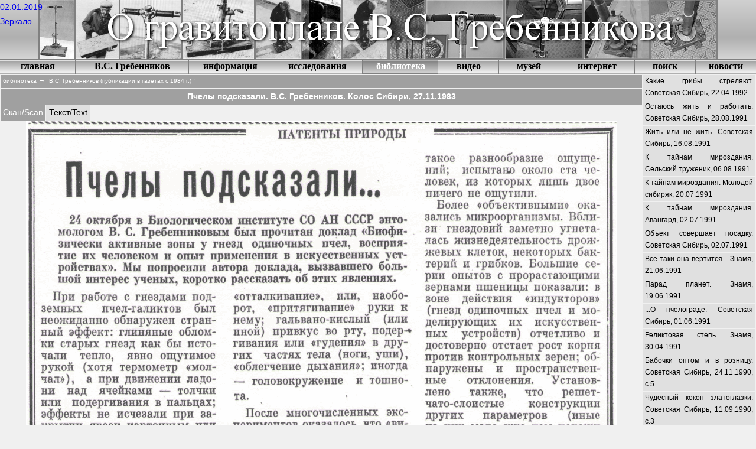

--- FILE ---
content_type: text/html
request_url: http://ogvsg.ru/library/newspaper_vsg_s84/pchely_podskazali_ks_27_11_1983.html
body_size: 6674
content:
<!DOCTYPE html> <!-- HTML5 -->
<html lang="ru-RU" dir="ltr">
<head>
    <meta http-equiv="Content-Type" content="text/html; charset=utf-8"/>
    <meta name="description" content="Пчелы подсказали. В.С.&nbsp;Гребенников. Колос Сибири, 27.11.1983" />
    <meta name="keywords" content="Пчелы подсказали. В.С.&nbsp;Гребенников. Колос Сибири, 27.11.1983" />
    <meta name="author" content="oaum-ozon">
    <meta name="copyright" content="oaum-ozon">
    <meta name="reply-to" content="oaum-ozon@yandex.ru">
    <meta name="robots" content="index, follow, archive">
    <title>Пчелы подсказали. В.С.&nbsp;Гребенников. Колос Сибири, 27.11.1983 - ogvsg</title>
    <link type="text/css" rel="stylesheet" media="screen, print" href="./../../f/css/style.css"/>
    <!--[if lte IE 9]>
    <link rel="stylesheet" type="text/css" href="./../../f/css/style_ie6-9.css"/>
    <![endif]-->
    <link type="text/css" rel="stylesheet" media="screen, print" href="./../../f/js_updown_button/style_updown_button.css" />
    <link type="text/css" rel="stylesheet" media="screen, print" href="./../../f/js_progress_bar/style_progress_bar.css" />
    <script type="text/javascript" src="./../../f/js_jquery/jquery-1.9.1.min.js"></script>
    <script type="text/javascript" src="./../../f/js_progress_bar/progress_bar.js"></script>
    <script type="text/javascript" src="./../../f/js_updown_button/updown_button.js"></script>
    <link type="image/png" rel="icon" href="./../../f/img/favicon.png" />
</head>
<body onload="preload()">
<div class="header clear">
    <div class="wrapper">
        <div style="display:inline-block; position:absolute; z-index:1; float:right;">
<a href="./../../news.html">02.01.2019</a>
</br>
<a href="http://ogvsg.narod.ru/">Зеркало.</a>
</div>
<a class="logo_ogvsg" href="http://ogvsg.ru"></a>
    </div>
    <div class="main_menu">
        <ul>
        <li><a href="http://ogvsg.ru/index.html">главная</a></li
        ><li><a href="http://ogvsg.ru/vsg.html">В.С. Гребенников</a></li
        ><li><a href="http://ogvsg.ru/information.html">информация</a></li
        ><li><a href="http://ogvsg.ru/research.html">исследования</a></li
        ><li><a class="active_href" href="http://ogvsg.ru/library.html">библиотека</a></li
        ><li><a href="http://ogvsg.ru/videos.html">видео</a></li
        ><li><a href="http://ogvsg.ru/museum.html">музей</a></li
        ><li><a href="http://ogvsg.ru/internet.html">интернет</a></li
        ><li><a href="http://ogvsg.ru/search.html">поиск</a></li
        ><li><a href="http://ogvsg.ru/news.html">новости</a></li
        ></ul>
    </div>
</div>
<div class="layout clear">
    <div class="content">
        <div class="wrapper">
            <div class="breadcrumb_menu">
            <a href="../../library.html">библиотека</a>&rarr;
            <a href="../newspaper_vsg_s84.html">В.С. Гребенников (публикации в газетах c 1984 г.)</a>:
</div>
            <h1 class="headline">Пчелы подсказали. В.С.&nbsp;Гребенников. Колос Сибири, 27.11.1983</h1>
            <div id="progress_bar"></div>
            <div class="bookmark">
    <input id="bookmark_1" type="radio" name="bookmark" checked />
    <label for="bookmark_1">
        <span>Скан/Scan</span>
    </label>
    <input id="bookmark_2" type="radio" name="bookmark" />
    <label for="bookmark_2">
        <span>Текст/Text</span>
    </label>
    <div class="align-center">
            <img src="f/p/pchely_podskazali_ks_27_11_1983.gif" alt="Скан/Scan" />
        </div>
    <div class="text_publication">
        <p class="headline-h4">ПАТЕНТЫ ПРИРОДЫ</p>
<br />
<h2>Пчелы подсказали...</h2>
<br />
<p class="bold">24 октября в Биологическом институте СО АН СССР энтомологом В. С. Гребенниковым был прочитан доклад <q>Биофизически активные зоны у гнезд одиночных пчел, восприятие их человеком и опыт применения в искусственных устройствах</q>. Мы попросили автора доклада, вызвавшего большой интерес ученых, коротко рассказать об этих явлениях.</p>
<br />
<p>При работе с гнездами подземных пчел-галиктов был неожиданно обнаружен странный эффект: глиняные обломки старых гнезд как бы источали тепло, явно ощутимое рукой (хотя термометр <q>молчал</q>), а при движении ладони над ячейками &mdash; толчки или подергивания в пальцах; эффекты не исчезали при закрытии ячеек картонным или металлическим щитком. Похожие ощущения улавливались людьми, совершенно не знавшими об опытах, и над гнездовьями пчел-листорезов: пучками бумажных трубок, сплошь заполненных многослойными ячейками, которые пчелы делают из кусочков листьев.</p>
<p><q>Спектр</q> ощущений оказался обширным: термические иллюзии (<q>тепло</q>, <q>холод</q>), подергивания, покалывания, щелчки, судороги, <q>более плотная среда</q> над гнездовьем, <q>отталкивание</q>, или, наоборот, <q>притягивание</q> руки к нему; гальвано-кислый (или иной) привкус во рту, подергивания или <q>гудения</q> в других частях тела (ноги, уши), <q>облегчение дыхания</q>; иногда &mdash; головокружение и тошнота.</p>
<p>После многочисленных экспериментов оказалось, что <q>виною</q> всему не насекомые и не материал ячеек, а формы, размер и расположение полостей, образованных любым материалом. Земляным пчелам этот эффект совершенно необходим при строительстве подземных гнезд (чтобы не <q>врубиться</q> в гнездо соседки), а листорезам &mdash; для поисков готовых трубчатых полостей нужных параметров. У человека же нет специальных рецепторов для восприятия этого эффекта (не потребовалось в ходе эволюции),- отсюда такое разнообразие ощущений; испытано около ста человек, из которых лишь двое ничего не ощутили.</p>
<p>Более <q>объективными</q> оказались микроорганизмы. Вблизи гнездовий заметно угнеталась жизнедеятельность дрожжевых клеток, некоторых бактерий и грибков. Большие серии опытов с прорастающими зернами пшеницы показали: в зоне действия <q>индукторов</q> (гнезд одиночных пчел и моделирующих их искусственных устройств) отчетливо и достоверно отстает рост корня против контрольных зерен; обнаружены и пространственные отклонения. <p>Установлено также, что решетчато-слоистые конструкции других параметров (иные из них мало уже чем похожи на свои прообразы &mdash; гнездовья пчел) способны действовать не только на <q>мистическую</q> руку, а на организм в целом, тем более, что эффект беспрепятственно проникает сквозь любые преграды. В зоне действия этих устройств многие отмечают улучшение настроения, <q>жар</q>, резкое сокращение отекших почему-либо слизистых оболочек, <q>мурашки</q> в конечностях, тики мышц, фосфены (<q>вспышки</q>) в глазах, ощущение <q>падения</q>, <q>потерю веса</q> конечности или тела в целом; при <q>передозировке</q> же &mdash; более неприятные ощущения. Некоторые же ощущения оказались в ряде случаев с последействием разной продолжительности &mdash; от нескольких минут до нескольких дней.</p>
<p>Явлением глубоко заинтересовались физиологи, радиофизики, врачи. Сейчас ведутся изыскания приборов, могущих зафиксировать и измерить эффект, что весьма трудно, так как природа его неясна даже приблизительно. Но и в <q>необъясненном</q> виде он уже сейчас может представить интерес для ряда отраслей науки. А в сельском хозяйстве, <q>на лоне</q> которого он был обнаружен, эффект уже сегодня приносит пользу: пчелы-листорезы в гнездовьях, обладающих наиболее мощной <q>биофизической зоной</q>, развивались намного быстрее; куколки их крупны, здоровы, свободны от болезней и почти не заражены паразитами; численность их почти в 6 раз превышает исходное количество родителей.</p>
<p>Именно с помощью этой находки мы надеемся получить в ближайшие годы не одну, как это делается повсеместно, а две генерации (поколения) люцерновых пчел-листорезов в сезон.</p>
<p class="align-right bold">В. ГРЕБЕННИКОВ.</p>    </div>
    <input id="bookmark_1" type="radio" name="bookmark" />
    <label for="bookmark_1" class="bottom_menu">
        <span>Скан/Scan</span>
    </label>
    <input id="bookmark_2" type="radio" name="bookmark" />
    <label for="bookmark_2" class="bottom_menu">
        <span>Текст/Text</span>
    </label>
</div>
<div class="next_previous_menu clear">
</div>
                    </div>
    </div>
    <div class="sidebar_right">
        <div class="wrapper">
            <div class="sidebar_menu">
            <ul>
        <li><a href="kakie_griby_strelyayut_ss_22_04_1992.html">Какие грибы стреляют. Советская Сибирь, 22.04.1992</a></li>
            <li><a href="ostayus_zhit_i_rabotat_ss_28_08_1991.html">Остаюсь жить и работать. Советская Сибирь, 28.08.1991</a></li>
            <li><a href="zhit_ili_ne_zhit_ss_16_08_1991.html">Жить или не жить. Советская Сибирь, 16.08.1991</a></li>
            <li><a href="k_tajnam_mirozdaniya_st_06_08_1991.html">К тайнам мироздания. Сельский труженик, 06.08.1991</a></li>
            <li><a href="k_tajnam_mirozdaniya_ms_20_07_1991.html">К тайнам мироздания. Молодой сибиряк, 20.07.1991</a></li>
            <li><a href="k_tajnam_mirozdaniya_av_02_07_1991.html">К тайнам мироздания. Авангард, 02.07.1991</a></li>
            <li><a href="obekt_sovershaet_posadku_ss_02_07_1991.html">Объект совершает посадку. Советская Сибирь, 02.07.1991</a></li>
            <li><a href="vse_taki_ona_vertitsya_zn_21_06_1991.html">Все таки она вертится... Знамя, 21.06.1991</a></li>
            <li><a href="parad_planet_zn_19_06_1991.html">Парад планет. Знамя, 19.06.1991</a></li>
            <li><a href="o_pchelograde_ss_01_06_1991.html">...О пчелограде. Советская Сибирь, 01.06.1991</a></li>
            <li><a href="reliktovaya_step_zn_30_04_1991.html">Реликтовая степь. Знамя, 30.04.1991</a></li>
            <li><a href="babochki_optom_ivr_ss_24_11_1990.html">Бабочки оптом и в розницу. Советская Сибирь, 24.11.1990, с.5</a></li>
            <li><a href="chudesnyj_kokon_z_ss_11_09_1990.html">Чудесный кокон златоглазки. Советская Сибирь, 11.09.1990, с.3</a></li>
            <li><a href="ptitsy_moei_y_zn_28_08_1990.html">Птицы моей юности. Знамя, 28.08.1990 </a></li>
            <li><a href="odna_iz_tajn_l_zn_28_08_1990.html">Одна из тайн Лесочка. Знамя, 28.08.1990</a></li>
            <li><a href="naglyadnyj_biometod_zn_04_08_1990.html">Наглядный биометод. Знамя, 04.08.1990</a></li>
            <li><a href="groznye_strazhi_zn_04_08_1990.html">Грозные стражи. Знамя, 04.08.1990</a></li>
            <li><a href="vopreki_zakonam_ss_31_07_1990.html">Вопреки законам. Советская Сибирь, 31.07.1990</a></li>
            <li><a href="glava_iz_knigi_zn_31_07_1990.html">Глава из книги. Знамя, 31.07.1990</a></li>
            <li><a href="esche_odin_pp_zn_12_05_1990.html">Еще один подарок природы. Знамя, 12.05.1990</a></li>
            <li><a href="antidiya_florentijskaya_zn_03_01_1990.html">Антидия флорентийская. Знамя, 03.01.1990</a></li>
            <li><a href="novye_ekologicheskie_z_zn_20_03_1990.html">Новые экологические заказники. Знамя, 20.03.1990</a></li>
            <li><a href="na_oblomkakh_krylev_zn_27_01_1990.html">На обломках крыльев. Знамя, 27.01.1990</a></li>
            <li><a href="fakty_i_dogadki_ovm_sg_08_01_1990.html">Факты и догадки о волнах материи. Сибирская газета, 08.01.1990</a></li>
            <li><a href="zharkim_letom_89_go_zn_06_10_1989.html">Жарким летом 89-го. Знамя, 06.10.1989</a></li>
            <li><a href="raskryta_esche_oimz_zn_24_11_1987.html">Раскрыта еще одна из миллиона загадок. Знамя, 24.11.1987</a></li>
            <li><a href="zachem_vy_stavite_o_vn_23_10_1985.html">Зачем вы ставите опыты. Вечерний Новосибирск, 23.10.1985</a></li>
            <li><a href="zhizn_travyanykh_d_vn_05_07_1985.html">Жизнь травяных джунглей. Вечерний Новосибирск, 05.07.1985</a></li>
            <li><a href="a_mir_esche_bu_ms_04_06_1985.html">А мир еще более удивителен. Молодость Сибири, 04.06.1985</a></li>
            <li><a href="podskazano_nasekomymi_sz_19_07_1984.html">Подсказано насекомыми. Сельская жизнь, 19.07.1984</a></li>
            <li><a href="podskazyvayut_nasekomye_ss_24_04_1984.html">Подсказывают насекомые. Советская Сибирь, 24.04.1984 </a></li>
            <li><a href="esche_odna_zagadka_op_01_04_1984.html">Еще одна загадка. Омская правда, 01.04.1984</a></li>
            <li><a href="zaschita_pchelograda_si_23_02_1984.html">Защита Пчелограда. Социалистическая индустрия, 23.02.1984</a></li>
                    <li><span class="not_href">Пчелы подсказали. Колос Сибири, 27.11.1983</span></li>
        </ul>
            </div>
        </div>
    </div>
</div>
<div class="footer clear">
    <div class="wrapper">
        <div class="partnerships">
        <br/>
        </div>
        <div class="statistics">
        <br/>
        </div>
        <div class="copyright">
            <address>
            <p>&copy; oaum-ozon (﻿Project 2016-2019)</p>
            <a href="mailto:oaum-ozon@yandex.ru?subject=Вопросы по проблеме гравитоплана В.С. Гребенникова" title="Пишите нам на почту">oaum-ozon@yandex.ru</a>
            </address>
        </div>
    </div></div>
<div id="updown_button"></div>
</body>
</html>

--- FILE ---
content_type: text/css
request_url: http://ogvsg.ru/f/css/style.css
body_size: 69148
content:
/* CONTENT ~~~~~~~~~~~~~~~~~~~~~~~~~~~~~~~~~~~~~~~~~~~~~~~~~~~~~~~~~~~~~~~~~~~~~~~~~~~~~~~~~~~~~~~~~~~~~~~~~~~~
                                                
    - reset
    - clear
    - html, body
    - header
    - layout
    - content
    - table
    - sidebar_right
    - main_menu
    - sidebar_menu
    - breadcrumb_menu
    - h1.headline
    - page
    - page_menu
    - bookmark
    - gallery_bookmark
    - text_publication
    - next_previous_menu
    - footer
    - common style
    - list
    - special style

~~~~~~~~~~~~~~~~~~~~~~~~~~~~~~~~~~~~~~~~~~~~~~~~~~~~~~~~~~~~~~~~~~~~~~~~~~~~~~~~~~~~~~~~~~~~~~~~~~~~*/

/*~~~~~~~~~~~~~~~~~~~~~~~~~~~~~~~~~~~~~~~~~~~~~~~~~~~~~~~~~~~~~~~~~~~~~~~~~~~~~~~~~~~~~~~~~~~~~~~~~~~~
    reset - сброс всех стилей к общему
~~~~~~~~~~~~~~~~~~~~~~~~~~~~~~~~~~~~~~~~~~~~~~~~~~~~~~~~~~~~~~~~~~~~~~~~~~~~~~~~~~~~~~~~~~~~~~~~~~~~*/
html,body,div,span,object,iframe,h1,h2,h3,h4,h5,h6,p,blockquote,pre,abbr,address,cite,code,del,dfn,em,img,ins,kbd,q,samp,small,strong,sub,sup,var,b,i,dl,dt,dd,ol,ul,li,fieldset,form,label,legend,table,caption,tbody,tfoot,thead,tr,th,td,article,aside,canvas,details,figcaption,figure,footer,header,hgroup,menu,nav,section,summary,time,mark,audio,video{margin:0;padding:0;border:0;outline:0;font-size:100%;vertical-align:baseline;background:transparent}
body{line-height:1;}
article,aside,details,figcaption,figure,footer,header,hgroup,menu,nav,section{display:block}
nav ul{list-style:none}
blockquote,q{quotes:none}
blockquote:before,blockquote:after,q:before,q:after{content:none}
a{margin:0;padding:0;font-size:100%;vertical-align:baseline;background:transparent}
ins{background-color:#fff;color:#000;text-decoration:none}
mark{background-color:#fff;color:#000;font-style:italic;font-weight:bold}
del{text-decoration:line-through}
abbr[title],dfn[title]{border-bottom:1px dotted;cursor:help}
table{border-collapse:collapse;border-spacing:0}
hr{display:block;height:1px;border:0;border-top:1px solid #ccc;margin:1em 0;padding:0}
input,select{vertical-align:middle}

/*~~~~~~~~~~~~~~~~~~~~~~~~~~~~~~~~~~~~~~~~~~~~~~~~~~~~~~~~~~~~~~~~~~~~~~~~~~~~~~~~~~~~~~~~~~~~~~~~~~~~
    clear - отмена обтекания установленного свойством float
~~~~~~~~~~~~~~~~~~~~~~~~~~~~~~~~~~~~~~~~~~~~~~~~~~~~~~~~~~~~~~~~~~~~~~~~~~~~~~~~~~~~~~~~~~~~~~~~~~~~*/
.clear:before, .clear:after{ content: " "; display: block; height: 0; visibility: hidden; }
.clear:after{ clear: both !important; }

/*~~~~~~~~~~~~~~~~~~~~~~~~~~~~~~~~~~~~~~~~~~~~~~~~~~~~~~~~~~~~~~~~~~~~~~~~~~~~~~~~~~~~~~~~~~~~~~~~~~~~
    html, body
~~~~~~~~~~~~~~~~~~~~~~~~~~~~~~~~~~~~~~~~~~~~~~~~~~~~~~~~~~~~~~~~~~~~~~~~~~~~~~~~~~~~~~~~~~~~~~~~~~~~*/
html, body{ height: 100%; }
body{
    margin: 0 auto;
    padding: 0;
    width: 100%;
    min-width: 1000px;
    max-width: 1400px;
    background: #f0f0f0 none repeat scroll 0 0;
    text-align: left;
    line-height: 1.75em;    /* preterition:1; user_line-height:2*14px=28px; 28px/16px=1.75em; */
    color: #000;
    font-family: Verdana, Tahoma, Helvetica, Times New Roman, sans-serif;
    font-size: 0.87em;      /* preterition:16px; user_font-size:14px; 14px/16px=0.875em; */
}

/*~~~~~~~~~~~~~~~~~~~~~~~~~~~~~~~~~~~~~~~~~~~~~~~~~~~~~~~~~~~~~~~~~~~~~~~~~~~~~~~~~~~~~~~~~~~~~~~~~~~~
    header
~~~~~~~~~~~~~~~~~~~~~~~~~~~~~~~~~~~~~~~~~~~~~~~~~~~~~~~~~~~~~~~~~~~~~~~~~~~~~~~~~~~~~~~~~~~~~~~~~~~~*/
.header{
    position: relative;
    clear: both;
    overflow: hidden;
    padding: 0 0 1.15em 0; /* Inside pocket for main_menu. */
    width: 100%;
    height: auto !important;
    background-color: #f0f0f0;
}
.header{
    background: #d0d0d0; /* Old browsers */
    /* IE9 SVG, needs conditional override of 'filter' to 'none' */
    background: url([data-uri]);
    background: -moz-linear-gradient(top, #d0d0d0 0%, #b0b0b0 50%, #b0b0b0 51%, #f0f0f0 100%); /* FF3.6+ */
    background: -webkit-gradient(linear, left top, left bottom, color-stop(0%,#d0d0d0), color-stop(50%,#b0b0b0), color-stop(51%,#b0b0b0), color-stop(100%,#f0f0f0)); /* Chrome,Safari4+ */
    background: -webkit-linear-gradient(top, #d0d0d0 0%,#b0b0b0 50%,#b0b0b0 51%,#f0f0f0 100%); /* Chrome10+,Safari5.1+ */
    background: -o-linear-gradient(top, #d0d0d0 0%,#b0b0b0 50%,#b0b0b0 51%,#f0f0f0 100%); /* Opera 11.10+ */
    background: -ms-linear-gradient(top, #d0d0d0 0%,#b0b0b0 50%,#b0b0b0 51%,#f0f0f0 100%); /* IE10+ */
    background: linear-gradient(to bottom, #d0d0d0 0%,#b0b0b0 50%,#b0b0b0 51%,#f0f0f0 100%); /* W3C */
    filter: progid:DXImageTransform.Microsoft.gradient( startColorstr='#d0d0d0', endColorstr='#f0f0f0',GradientType=0 ); /* IE6-8 */
}
.header > .wrapper{
    position: relative;
    overflow: hidden;
    border-bottom: 1px solid #808080;
    background-image: url(../img/top.png);
    background-repeat: no-repeat;
    background-position: 50% 50%;
    background-size: contain;
    -webkit-background-size: contain; /*Safari4.1 end below, Chrome3.0 end below*/
    -o-background-size: contain; /*Opera10.53 end below*/
    text-align: justify;
    color: #fff;
}
.header > .wrapper > a.logo_ogvsg{
    position: relative;
    display: block;
    margin: 0 auto;
    max-width: 100%;
    height: 100px;
    background: url('../img/logo_ogvsg.png');
    background-repeat: no-repeat;
    background-position: 50% 50%;
    background-size: contain;
    -webkit-background-size: contain; /*Safari4.1 end below, Chrome3.0 end below*/
    -o-background-size: contain; /*Opera10.53 end below*/
}

/*~~~~~~~~~~~~~~~~~~~~~~~~~~~~~~~~~~~~~~~~~~~~~~~~~~~~~~~~~~~~~~~~~~~~~~~~~~~~~~~~~~~~~~~~~~~~~~~~~~~~
    layout
~~~~~~~~~~~~~~~~~~~~~~~~~~~~~~~~~~~~~~~~~~~~~~~~~~~~~~~~~~~~~~~~~~~~~~~~~~~~~~~~~~~~~~~~~~~~~~~~~~~~*/
.layout{
    position: relative;
    clear: both;
    overflow: hidden;
    padding: 0 15% 0 0;
    width: 85%;
    height: auto !important;
    min-height: 100%;
    background-color: #f0f0f0;
}

/*~~~~~~~~~~~~~~~~~~~~~~~~~~~~~~~~~~~~~~~~~~~~~~~~~~~~~~~~~~~~~~~~~~~~~~~~~~~~~~~~~~~~~~~~~~~~~~~~~~~~
    content
~~~~~~~~~~~~~~~~~~~~~~~~~~~~~~~~~~~~~~~~~~~~~~~~~~~~~~~~~~~~~~~~~~~~~~~~~~~~~~~~~~~~~~~~~~~~~~~~~~~~*/
.content{
    position: relative;
    float: left;
    overflow: hidden;
    width: 100%;
    height: auto !important;
    min-height: 100%;
    background-color: #f0f0f0;
}
.content > .wrapper{
    position: relative;
    overflow: hidden;
    margin: 0 1px 2em 1px;
    text-align: left;
}
.content > .wrapper img{ max-width: 100%; }

/*~~~~~~~~~~~~~~~~~~~~~~~~~~~~~~~~~~~~~~~~~~~~~~~~~~~~~~~~~~~~~~~~~~~~~~~~~~~~~~~~~~~~~~~~~~~~~~~~~~~~
    table - общие стили таблиц
~~~~~~~~~~~~~~~~~~~~~~~~~~~~~~~~~~~~~~~~~~~~~~~~~~~~~~~~~~~~~~~~~~~~~~~~~~~~~~~~~~~~~~~~~~~~~~~~~~~~*/
table{
    width: 100%;
    line-height: 1.75em;
}
div.table{
    position: relative;
    overflow: hidden;
}

/*~~~~~~~~~~~~~~~~~~~~~~~~~~~~~~~~~~~~~~~~~~~~~~~~~~~~~~~~~~~~~~~~~~~~~~~~~~~~~~~~~~~~~~~~~~~~~~~~~~~~
    sidebar_right
~~~~~~~~~~~~~~~~~~~~~~~~~~~~~~~~~~~~~~~~~~~~~~~~~~~~~~~~~~~~~~~~~~~~~~~~~~~~~~~~~~~~~~~~~~~~~~~~~~~~*/
.sidebar_right{
    position: relative;
    float: right;
    overflow: hidden;
    margin: 0 -17.65% 0 0;
    width: 17.65%;
    height: auto !important;
    min-height: 100%;
    background-color: #f0f0f0;
}
    /*Opera 11 only*/ @media not screen and (1){ .sidebar_right{width: 17%; padding: 0 0.65% 0 0;} }
.sidebar_right > .wrapper{
    position: relative;
    overflow: hidden;
    margin: 0 1px 2em 0;
}
    /*Opera 11 only*/ @media not screen and (1){ .sidebar_right > .wrapper{ margin: 0 -3.82% 0 0; } } /*(0.65%*100%/17%)=3.82%*/

/*~~~~~~~~~~~~~~~~~~~~~~~~~~~~~~~~~~~~~~~~~~~~~~~~~~~~~~~~~~~~~~~~~~~~~~~~~~~~~~~~~~~~~~~~~~~~~~~~~~~~
    main_menu
~~~~~~~~~~~~~~~~~~~~~~~~~~~~~~~~~~~~~~~~~~~~~~~~~~~~~~~~~~~~~~~~~~~~~~~~~~~~~~~~~~~~~~~~~~~~~~~~~~~~*/
.main_menu{
    position: relative;
    margin:0 0 -1.15em 0; /* Inside pocket for main_menu. */
    padding: 0;
    width: 100%;
    background: #808080;
}
.main_menu ul{
    width: 100%;
    text-align: center;
    vertical-align:top; /* !!! */
    line-height: 1.15em; /* Height main_menu. */
    font-family: Times New Roman, Verdana, Helvetica, Tahoma, sans-serif;
    font-size: 1.15em;
}
.main_menu ul{ list-style: none; /* List marker. */ }
.main_menu ul > li{
    display: inline-block; /* !!! */
    overflow: hidden;
    margin-left: -1px; /* Ident between menu point. */
    border-left: 1px solid #808080; /* Ident between menu point. */
    width: 10%;
    text-align: center;
    vertical-align: top;
    color: #fff;
    font-weight: bold;
    word-wrap: break-word;
    word-break: break-all;
}
.main_menu ul > li{
    background: #808080; /* Old browsers */
    /* IE9 SVG, needs conditional override of 'filter' to 'none' */
    background: url([data-uri]);
    background: -moz-linear-gradient(top, #808080 0%, #d0d0d0 100%); /* FF3.6+ */
    background: -webkit-gradient(linear, left top, left bottom, color-stop(0%,#808080), color-stop(100%,#d0d0d0)); /* Chrome,Safari4+ */
    background: -webkit-linear-gradient(top, #808080 0%,#d0d0d0 100%); /* Chrome10+,Safari5.1+ */
    background: -o-linear-gradient(top, #808080 0%,#d0d0d0 100%); /* Opera 11.10+ */
    background: -ms-linear-gradient(top, #808080 0%,#d0d0d0 100%); /* IE10+ */
    background: linear-gradient(to bottom, #808080 0%,#d0d0d0 100%); /* W3C */
    filter: progid:DXImageTransform.Microsoft.gradient( startColorstr='#808080', endColorstr='#d0d0d0',GradientType=0 ); /* IE6-8 */
}
.main_menu ul > li:last-child{
    border-right: 1px solid #808080; /* Ident between menu point. */
    margin-right: -1px; /* Ident between menu point. */
}
.main_menu ul > li:nth-child(1){ width: 10%; }
.main_menu ul > li:nth-child(2){ width: 15%; }
.main_menu ul > li:nth-child(3){ width: 11%; }
.main_menu ul > li:nth-child(4){ width: 12%; }
.main_menu ul > li:nth-child(5){ width: 10%; }
.main_menu ul > li:nth-child(6){ width: 8%; }
.main_menu ul > li:nth-child(7){ width: 8%; }
.main_menu ul > li:nth-child(8){ width: 10%; }
.main_menu ul > li:nth-child(9){ width: 8%; }
.main_menu ul > li:nth-child(10){ width: 8%; }

.main_menu ul > li > a{
    display: block;
    /*margin: 0 1px 0 0;*/ /* Alternative ident between menu point. */
    font-weight: bold;
    vertical-align: top; /*!!!*/
    color: #000;
    text-decoration: none;
    cursor: pointer;
}
.main_menu ul > li > a{
    border-top: 2px solid #e0e0e0;
    border-bottom: 3px solid #b0b0b0;
    padding-bottom: 2px; /* Эффект опускания строки при нажатии на пункт меню */
    padding-top: 0; /* Эффект опускания строки при нажатии на пункт меню */
}
.main_menu ul > li > a:hover{
    border-top: 2px solid #b0b0b0;
    border-bottom: 3px solid #808080;
    color: #fff;
}
.main_menu ul > li > a:active{
    border-top: 2px solid #b0b0b0;
    border-bottom: 3px solid #808080;
    padding-bottom: 0; /* Эффект опускания строки при нажатии на пункт меню */
    padding-top: 2px; /* Эффект опускания строки при нажатии на пункт меню */
    color: #fff;
}
.main_menu ul > li > a{
    background: #a0a0a0; /* Old browsers */
    /* IE9 SVG, needs conditional override of 'filter' to 'none' */
    background: url([data-uri]);
    background: -moz-linear-gradient(top, #a0a0a0 0%, #f0f0f0 100%); /* FF3.6+ */
    background: -webkit-gradient(linear, left top, left bottom, color-stop(0%,#a0a0a0), color-stop(100%,#f0f0f0)); /* Chrome,Safari4+ */
    background: -webkit-linear-gradient(top, #a0a0a0 0%,#f0f0f0 100%); /* Chrome10+,Safari5.1+ */
    background: -o-linear-gradient(top, #a0a0a0 0%,#f0f0f0 100%); /* Opera 11.10+ */
    background: -ms-linear-gradient(top, #a0a0a0 0%,#f0f0f0 100%); /* IE10+ */
    background: linear-gradient(to bottom, #a0a0a0 0%,#f0f0f0 100%); /* W3C */
    filter: progid:DXImageTransform.Microsoft.gradient( startColorstr='#a0a0a0', endColorstr='#f0f0f0',GradientType=0 ); /* IE6-8 */
}
.main_menu ul > li > a:hover,
.main_menu ul > li > a:active{
    text-decoration: underline;
}
.main_menu ul > li > a:hover,
.main_menu ul > li > a:active,
.main_menu ul > li > a.active_href{
    background: #808080; /* Old browsers */
    /* IE9 SVG, needs conditional override of 'filter' to 'none' */
    background: url([data-uri]);
    background: -moz-linear-gradient(top, #808080 0%, #d0d0d0 100%); /* FF3.6+ */
    background: -webkit-gradient(linear, left top, left bottom, color-stop(0%,#808080), color-stop(100%,#d0d0d0)); /* Chrome,Safari4+ */
    background: -webkit-linear-gradient(top, #808080 0%,#d0d0d0 100%); /* Chrome10+,Safari5.1+ */
    background: -o-linear-gradient(top, #808080 0%,#d0d0d0 100%); /* Opera 11.10+ */
    background: -ms-linear-gradient(top, #808080 0%,#d0d0d0 100%); /* IE10+ */
    background: linear-gradient(to bottom, #808080 0%,#d0d0d0 100%); /* W3C */
    filter: progid:DXImageTransform.Microsoft.gradient( startColorstr='#808080', endColorstr='#d0d0d0',GradientType=0 ); /* IE6-8 */
}
.main_menu ul > li > a.active_href{
    border-top: 2px solid #b0b0b0;
    border-bottom: 3px solid #808080;
    color: #fff;
}
.main_menu ul > li > a.active_href:hover{
    border-top: 2px solid #e0e0e0;
    border-bottom: 3px solid #b0b0b0;
    padding-bottom: 2px; /* Эффект опускания строки при нажатии на пункт меню */
    padding-top: 0; /* Эффект опускания строки при нажатии на пункт меню */
    color: #000;
}
.main_menu ul > li > a.active_href:hover{
    background: #a0a0a0; /* Old browsers */
    /* IE9 SVG, needs conditional override of 'filter' to 'none' */
    background: url([data-uri]);
    background: -moz-linear-gradient(top, #a0a0a0 0%, #f0f0f0 100%); /* FF3.6+ */
    background: -webkit-gradient(linear, left top, left bottom, color-stop(0%,#a0a0a0), color-stop(100%,#f0f0f0)); /* Chrome,Safari4+ */
    background: -webkit-linear-gradient(top, #a0a0a0 0%,#f0f0f0 100%); /* Chrome10+,Safari5.1+ */
    background: -o-linear-gradient(top, #a0a0a0 0%,#f0f0f0 100%); /* Opera 11.10+ */
    background: -ms-linear-gradient(top, #a0a0a0 0%,#f0f0f0 100%); /* IE10+ */
    background: linear-gradient(to bottom, #a0a0a0 0%,#f0f0f0 100%); /* W3C */
    filter: progid:DXImageTransform.Microsoft.gradient( startColorstr='#a0a0a0', endColorstr='#f0f0f0',GradientType=0 ); /* IE6-8 */
}
.main_menu ul > li > a.active_href:active{
    border-top: 2px solid #e0e0e0;
    border-bottom: 3px solid #b0b0b0;
    padding-bottom: 0; /* Для эффекта опускания строки при нажатии на пункт меню. */
    padding-top: 2px; /* Для эффекта опускания строки при нажатии на пункт меню. */
}
.main_menu ul > li > span.not_href{
    display: block;
    border-top: 2px solid #c0c0c0;
    border-bottom: 3px solid #909090;
    padding-bottom:2px;
}
.main_menu ul > li > span.not_href{
    background: #808080; /* Old browsers */
    /* IE9 SVG, needs conditional override of 'filter' to 'none' */
    background: url([data-uri]);
    background: -moz-linear-gradient(top, #808080 0%, #d0d0d0 100%); /* FF3.6+ */
    background: -webkit-gradient(linear, left top, left bottom, color-stop(0%,#808080), color-stop(100%,#d0d0d0)); /* Chrome,Safari4+ */
    background: -webkit-linear-gradient(top, #808080 0%,#d0d0d0 100%); /* Chrome10+,Safari5.1+ */
    background: -o-linear-gradient(top, #808080 0%,#d0d0d0 100%); /* Opera 11.10+ */
    background: -ms-linear-gradient(top, #808080 0%,#d0d0d0 100%); /* IE10+ */
    background: linear-gradient(to bottom, #808080 0%,#d0d0d0 100%); /* W3C */
    filter: progid:DXImageTransform.Microsoft.gradient( startColorstr='#808080', endColorstr='#d0d0d0',GradientType=0 ); /* IE6-8 */
}

/*~~~~~~~~~~~~~~~~~~~~~~~~~~~~~~~~~~~~~~~~~~~~~~~~~~~~~~~~~~~~~~~~~~~~~~~~~~~~~~~~~~~~~~~~~~~~~~~~~~~~
    sidebar_menu
~~~~~~~~~~~~~~~~~~~~~~~~~~~~~~~~~~~~~~~~~~~~~~~~~~~~~~~~~~~~~~~~~~~~~~~~~~~~~~~~~~~~~~~~~~~~~~~~~~~~*/
.sidebar_menu{
    position: relative;
    width: 100%;
}
.sidebar_menu ul{
    width: 100%;
    text-align: justify;
}
.sidebar_menu ul{ list-style: none; /* List marker. */ }
.sidebar_menu ul > li{
    display: block; /* !!! */
    overflow: hidden;
    margin-top: 1px;  /* Alternative ident between menu point. */
    width: 100%;
    line-height: 1.75em; /* Height menu point. */
    font-size: 0.85em;
}
.sidebar_menu ul > li{
    /* Переносы слов. */
    -moz-hyphens: auto;
    -webkit-hyphens: auto;
    -ms-hyphens: auto;
    hyphens: auto;
}
.sidebar_menu ul > li > a{
    display: block;
    overflow: hidden;
    padding-top: 0; /* Эффект опускания строки при нажатии на пункт меню */
    padding-right: 0.3em;
    padding-bottom: 2px; /* Эффект опускания строки при нажатии на пункт меню */
    padding-left: 0.3em;
    background: #e0e0e0;
    text-decoration: none;
    color: #000;
    cursor: pointer;
}
.sidebar_menu ul > li > a:hover{
    background: #a0a0a0;
    text-decoration: underline;
    color: #fff;
}
.sidebar_menu ul > li > a:active{
    padding-top: 2px; /* Эффект опускания строки при нажатии на пункт меню */
    padding-bottom: 0; /* Эффект опускания строки при нажатии на пункт меню */
    background: #a0a0a0;
    text-decoration: underline;
    color: #fff;
}
.sidebar_menu ul > li > span.not_href{
    display: block;
    overflow: hidden;
    padding-top: 0; /* Эффект опускания строки при нажатии на пункт меню */
    padding-right: 0.3em;
    padding-bottom: 2px; /* Эффект опускания строки при нажатии на пункт меню */
    padding-left: 0.3em;
    background: #a0a0a0;
    vertical-align: top; /* !!! */
    color: #fff;
}
.sidebar_menu ul > li img{
    float: left;
    margin-right: 0.3em;
    height: 50px;
    vertical-align: top;
}
.sidebar_menu p.headline_chapter,
.sidebar_menu p.headline_paragraph{
    padding: 0.5em 0;
    text-indent: 0 !important;
    text-align: center;
    vertical-align: top;
    line-height: 1.75em !important;
    font-weight: bold;
    font-size: 1em !important;
}
.sidebar_menu p.headline_chapter{ text-transform: uppercase; }
.sidebar_menu p.headline_paragraph{ /*font-variant: small-caps;*/ }
.sidebar_menu p.headline_chapter:after, .sidebar_menu p.headline_paragraph:after{
    /* Возможность поставить точку после текста заглавия */
    /*content: "." !important;*/
}

/*~~~~~~~~~~~~~~~~~~~~~~~~~~~~~~~~~~~~~~~~~~~~~~~~~~~~~~~~~~~~~~~~~~~~~~~~~~~~~~~~~~~~~~~~~~~~~~~~~~~~
    breadcrumb_menu
~~~~~~~~~~~~~~~~~~~~~~~~~~~~~~~~~~~~~~~~~~~~~~~~~~~~~~~~~~~~~~~~~~~~~~~~~~~~~~~~~~~~~~~~~~~~~~~~~~~~*/
.breadcrumb_menu{
    position: relative;
    clear: both;
    margin-top: 1px;
    background: #a0a0a0;
    text-align: justify;
    line-height: 1.75em;
    color: #fff;
    font-size: 0.75em;
}
.breadcrumb_menu{
    /* Переносы слов. */
    -moz-hyphens: auto;
    -webkit-hyphens: auto;
    -ms-hyphens: auto;
    hyphens: auto;
}
.breadcrumb_menu > a{
    position: relative;
    display: inline-block;
    margin: 1px;
    padding-top: 0; /* Эффект опускания строки при нажатии на пункт меню */
    padding-left: 0.3em;
    padding-bottom: 2px; /* Эффект опускания строки при нажатии на пункт меню */
    padding-right: 0.3em;
    background: #a0a0a0;
    vertical-align: top;
    text-decoration: none;
    color: #fff;
}
.breadcrumb_menu > a:hover{
    background: #e0e0e0;
    text-decoration: underline;
    color: #000;
    cursor: pointer;
}
.breadcrumb_menu > a:active{
    padding-top: 2px; /* Эффект опускания строки при нажатии на пункт меню */
    padding-bottom: 0; /* Эффект опускания строки при нажатии на пункт меню */
    background: #e0e0e0;
    text-decoration: underline;
    color: #000;
    cursor: pointer;
}
.breadcrumb_menu img{
    display: none;
    float: left;
    margin-right: 0.3em;
    vertical-align: top;
}

/*~~~~~~~~~~~~~~~~~~~~~~~~~~~~~~~~~~~~~~~~~~~~~~~~~~~~~~~~~~~~~~~~~~~~~~~~~~~~~~~~~~~~~~~~~~~~~~~~~~~~
    headline
~~~~~~~~~~~~~~~~~~~~~~~~~~~~~~~~~~~~~~~~~~~~~~~~~~~~~~~~~~~~~~~~~~~~~~~~~~~~~~~~~~~~~~~~~~~~~~~~~~~~*/
h1.headline{
    position: relative;
    clear: both;
    display: block;
    margin: 1px 0 0 0;
    padding: 0 0.3em;
    background-color: #a0a0a0;
    text-align: center;
    line-height: 2em;
    color: #fff;
    font-size: 1em ;
}
h1.headline{
    /* Переносы слов. */
    -moz-hyphens: auto;
    -webkit-hyphens: auto;
    -ms-hyphens: auto;
    hyphens: auto;
}

/*~~~~~~~~~~~~~~~~~~~~~~~~~~~~~~~~~~~~~~~~~~~~~~~~~~~~~~~~~~~~~~~~~~~~~~~~~~~~~~~~~~~~~~~~~~~~~~~~~~~~
    page
~~~~~~~~~~~~~~~~~~~~~~~~~~~~~~~~~~~~~~~~~~~~~~~~~~~~~~~~~~~~~~~~~~~~~~~~~~~~~~~~~~~~~~~~~~~~~~~~~~~~*/
div.page{
    padding: 0.5em 1.5em;
    overflow: hidden;
    text-align: justify;
}
div.page{
    /* Переносы слов. */
    -moz-hyphens: auto;
    -webkit-hyphens: auto;
    -ms-hyphens: auto;
    hyphens: auto;
}
div.page p{ text-indent: 3em; }
div.page > p:empty{ height: 20em; }
div.page img[align="left"]{ margin: 1em 1em 1em 0; }
div.page img[align="right"]{ margin: 1em 0 1em 1em; }

/* iframe ~~~~~~~~~~~~~~~~~~~~~~~~~~~~~~~~~~~~~~~~~~~~~~~~~~*/
div.page iframe{
    display: block;
    margin: 1px auto;
    width: 600px;
    max-width: 100%;
    height: 500px;
    /*width: 750px;
    height: 630px;*/
}
div.page p.iframe_alternative:before{
    content: "Ваш браузер не поддерживает плавающие фреймы! / Your browser does not support iframes! ";
    text-indent: 0em;
}
div.page p.iframe_alternative > a:empty:before{
    content: "Ссылка на документ / Document reference. ";
    /*content: " (" attr(href) ") ";*/
    text-decoration: underline;
}
div.page iframe.videos{
    display: block;
    margin: 1px auto;
    max-width: 100%;
    width: 600px;
    height: 500px;
}
div.page iframe.pdf{
    display: block;
    margin: 1px auto;
    max-width: 100%;
    width: 100%;
    height: 750px;
}
div.page iframe.wikimapia{
    display: block;
    margin: 1px auto;
    max-width: 100%;
    width: 100%;
    height: 75%;
}
div.page iframe.audio_uppod{
    display: block;
    margin: 1px auto;
    max-width: 100%;
    width: 100%;
    height: 5em;
    vertical-align: top;
}
div.page iframe.video_uppod{
    display: block;
    margin: 1px auto;
    max-width: 100%;
    width: 100%;
    vertical-align: top;
}

/*~~~~~~~~~~~~~~~~~~~~~~~~~~~~~~~~~~~~~~~~~~~~~~~~~~~~~~~~~~~~~~~~~~~~~~~~~~~~~~~~~~~~~~~~~~~~~~~~~~~~
    Стили для оформления исследований
~~~~~~~~~~~~~~~~~~~~~~~~~~~~~~~~~~~~~~~~~~~~~~~~~~~~~~~~~~~~~~~~~~~~~~~~~~~~~~~~~~~~~~~~~~~~~~~~~~~~*/

/* headline_chapter, headline_paragraph - заглавие главы, параграфа ~~~~~~~~~~~~~~~~~~~~~~~~~~~~~~~~~~~~~~~~~~~~~~~~~~*/
div.page div.headline_chapter,
div.page div.headline_paragraph{
    margin: 1em 0;
    padding: 0 15%;
    text-indent: 0 !important;
    text-align: center;
    line-height: 1.75em !important;
    font-weight: bold;
    font-size: 1.15em !important;
}
div.page div.headline_chapter:first-child,
div.page div.headline_paragraph:first-child{
    margin-top: 0 !important;
}
div.page div.headline_chapter p{ text-transform: uppercase; /* capitalize; lowercase; */ }
div.page div.headline_paragraph p{ /* font-variant: small-caps; normal; inherit; */ }
div.page div.headline_chapter p:after, div.page div.headline_paragraph p:after{
    /* Возможность поставить точку после текста заглавия */
    /*content: "." !important;*/
}

/* introduction - введение ~~~~~~~~~~~~~~~~~~~~~~~~~~~~~~~~~~~~~~~~~~~~~~~~~~*/
div.page div.introduction > ul{ list-style-type: none; /* List marker. */ }
div.page div.introduction > ul > li{ text-indent: 3em; }
div.page div.introduction > ul > li:before{ content: ""; padding: 0 0 0 0; }
div.page div.introduction > ul > li:after{ content: "."; }
div.page div.introduction > ul > li > span:first-of-type{ font-weight: bold; }
div.page div.introduction > ul > li > span:first-of-type:after{ content: ":"; }

/* section - секция ~~~~~~~~~~~~~~~~~~~~~~~~~~~~~~~~~~~~~~~~~~~~~~~~~~*/
div.page div.section{ margin: 1.75em 0; }
div.page div.section:first-child{ margin-top: 0 !important; }
div.page div.section:last-child{ margin-bottom: 0 !important; }

/* headline ~~~~~~~~~~~~~~~~~~~~~~~~~~~~~~~~~~~~~~~~~~~~~~~~~~*/
div.page div.section > div.headline{
    position: relative;
    display: block;
    clear: both;
    overflow: hidden;
    margin-top: 1px;
    border: 1px solid #a0a0a0;
    padding: 0 0.3em;
    background-color: #a0a0a0;
    text-align: justify;
    color: #fff;
}
div.page div.section > div.headline{
    /* Переносы слов */
    -moz-hyphens: auto;
    -webkit-hyphens: auto;
    -ms-hyphens: auto;
    hyphens: auto;
}
div.page div.section > div.headline p{ text-indent: 0; }
div.page div.section > div.headline p:empty{ height: 0em !important; }
div.page div.section > div.headline p:empty:before{/*\261B\2139*/
    content: "info";
    display: inline-block;
    overflow: hidden;
    vertical-align: top;
    color: #000;    
    font-style: italic;
    font-weight: bold;
    font-size: 1em;
}
div.page div.section > div.headline p:empty:after{/*\261B\2139*/
    content: "info";
    position: relative;
    display: inline-block;
    overflow: hidden;
    right: 2.3em;
    bottom: 0.12em;
    vertical-align: top;
    font-style: italic;
    font-weight: bold;
    font-size: 1em;
}
div.page div.section > div.headline p:after{
    /* Возможность поставить точку после текста заглавия */
    /*content: "." !important;*/
}

/* info-href ~~~~~~~~~~~~~~~~~~~~~~~~~~~~~~~~~~~~~~~~~~~~~~~~~~*/
div.page div.section > div.headline > div.info-href{
    position: relative;
    display: inline-block;
    float: right;
    clear: both;
    overflow: hidden;
    margin: 0 -0.3em 0 0.3em;
    text-align: center;
}
div.page div.section > div.headline > div.info-href{
    /* Переносы слов */
    -moz-hyphens: auto;
    -webkit-hyphens: auto;
    -ms-hyphens: auto;
    hyphens: auto;
}
div.page div.section > div.headline > div.info-href a{
    position: relative;
    display: inline-block;
    overflow: hidden;
    margin-left: 0px;
    padding: 0 0.3em;
    vertical-align: top;
}
div.page div.section > div.headline > div.info-href a:before,
div.page div.section > div.headline > div.info-href a:after{
    text-decoration: underline;
}
div.page div.section > div.headline > div.info-href a:hover,
div.page div.section > div.headline > div.info-href a:active,
div.page div.section > div.headline > div.info-href a:hover:before,
div.page div.section > div.headline > div.info-href a:active:before,
div.page div.section > div.headline > div.info-href a:hover:after,
div.page div.section > div.headline > div.info-href a:active:after{
    background-color: #e0e0e0;
    text-decoration: underline;
}
div.page div.section > div.headline > div.info-href a.source:before{
    content: "\2192";
    display: inline-block;
    overflow: hidden;
    vertical-align: top;
    font-size: 1.7em;
}
div.page div.section > div.headline > div.info-href a.source:hover:before{
    content: "\2197";
    padding: 0 0.12em;
}
div.page div.section > div.headline > div.info-href a.download:before{
    content: "[";
    display: inline-block;
    top: 0;
    line-height: 0;
    text-decoration: none;
    font-size: 1.4em;
}
div.page div.section > div.headline > div.info-href a.download:after{
    content: "]";
    display: inline-block;
    line-height: 0;
    text-decoration: none;
    font-size: 1.4em;
}
div.page div.section > div.headline > div.info-href a.download:hover:before{
    content: "\21D3";
    position: relative;
    display: inline-block;
    top: 0.6em;
    bottom: 0em;
    vertical-align: top;
    font-weight: bold;
}
div.page div.section > div.headline > div.info-href a.download:hover:before{
    -webkit-transition: top 0.3s ease-out 0s;
    -moz-transition: top 0.3s ease-out 0s;
    -o-transition: top 0.3s ease-out 0s;
    transition: top 0.3s ease-out 0s;
}
div.page div.section > div.headline > div.info-href a.download:hover:after{
    content: "";
    font-weight: bold;
}
div.page div.section > div.headline > div.info-href a.restore:before{
    content: "\21ba";
    display: inline-block;
    overflow: hidden;
    vertical-align: top;
    font-size: 1.5em;
}

/* blockquote ~~~~~~~~~~~~~~~~~~~~~~~~~~~~~~~~~~~~~~~~~~~~~~~~~~*/
div.page div.section > blockquote{
    padding: 0.5em 1.5em;
    overflow: hidden;
    background: #e0e0e0;
    text-align: justify;
    -moz-hyphens: auto;
    -webkit-hyphens: auto;
    -ms-hyphens: auto;
    hyphens: auto;
}

/* blockquote for pdf ~~~~~~~~~~~~~~~~~~~~~~~~~~~~~~~~~~~~~~~~~~~~~~~~~~*/
div.page div.section > blockquote.pdf{ padding: 0em; }
div.page div.section > blockquote.statement{ background: #e0e0e0; }

/* Для секций внутри секций ~~~~~~~~~~~~~~~~~~~~~~~~~~~~~~~~~~~~~~~~~~~~~~~~~~*/
div.page div.section > blockquote > div.section{ margin: 0.5em 0; }
div.page div.section > blockquote > div.section > blockquote{ background: #f0f0f0; }

/* quotation - блок выдержек ~~~~~~~~~~~~~~~~~~~~~~~~~~~~~~~~~~~~~~~~~~~~~~~~~~*/
div.page q.quotation,
div.page span.quotation,
div.page p.quotation{
    font-style: italic;
    text-indent: 0 !important;
}
div.page q.quotation:before,
div.page span.quotation:before,
div.page p.quotation:before{
    content: "\00ab" !important;
}
div.page q.quotation:after,
div.page span.quotation:after,
div.page p.quotation:after{
    content: "\00bb" !important;
}
div.page blockquote.quotation{
    padding: 0 !important;
    font-style: italic;
    text-indent: 0 !important;
}
div.page blockquote.quotation > p:first-child  q:empty:before{
    content: "\00ab" !important;
}
div.page blockquote.quotation > p:first-child  q:empty:after,
div.page blockquote.quotation > p:last-child q:empty:before{
    content: "" !important;
}
div.page blockquote.quotation > p:last-child q:empty:after{
    content: "\00bb" !important;
}

/* a.quotation ~~~~~~~~~~~~~~~~~~~~~~~~~~~~~~~~~~~~~~~~~~~~~~~~~~*/
div.page a.quotation{
    position: relative;
    top: -0.5em;
    line-height: 0;
    font-style: normal !important;
    font-size: 0.75em;
}
div.page a.quotation:before{ content: "["; }
div.page a.quotation:after{ content: "]"; }

/* expression - выражение ~~~~~~~~~~~~~~~~~~~~~~~~~~~~~~~~~~~~~~~~~~~~~~~~~~*/
div.page .expression_mark{ /* Акцентирование на выражении */ color: #f00; }
div.page .expression_term{ /* Термин */ font-weight: bold; }
div.page .expression_author{ /* Автор */ font-weight: bold; }

/* description - большое изображение с описанием ~~~~~~~~~~~~~~~~~~~~~~~~~~~~~~~~~~~~~~~~~~~~~~~~~~*/
div.page div.description{
    position: relative;
    overflow: hidden;
}
div.page div.description > img{
    display: block;
    width: 60%;
    float: left;
    margin: 0 0.5em 0.5em 0;
}
div.page div.description > img.small,
div.page div.description > img.half,
div.page div.description > img.normal,
div.page div.description > img.big{
    float: left;
    margin: 0 0.5em 0.5em 0;
}
div.page div.description > img.small{ width: 40%; }
div.page div.description > img.half{ width: 49%; }
div.page div.description > img.normal{ width: 60%; }
div.page div.description > img.big{ width: 100%; }
div.page div.description > ul{ list-style-type: none; /* List marker. */ }
div.page div.description > ul > li:before{ content: ""; padding: 0 0 0 0; }
div.page div.description > ul > li:after{ content: "."; }
div.page div.description > ul > li > span:first-of-type{ font-weight: bold; }
div.page div.description > ul > li > span:first-of-type:after{ content: " \2014"; }
div.page div.description > ul.colon > li > span:first-of-type:after{ content: ":"; }

/* section_conclusion - выводы к исследованиям ~~~~~~~~~~~~~~~~~~~~~~~~~~~~~~~~~~~~~~~~~~~~~~~~~~*/
div.page div.section_conclusion{ margin: 1.75em 0; }
div.page div.section_conclusion:last-child{ margin-bottom: 0 !important; }
div.page div.section_conclusion > div.headline{
    position: relative;
    display: block;
    /*height: 0em;*/
    clear: both;
    overflow: hidden;
    margin-top: 1px;
    border: 1px solid #a0a0a0;
    padding: 0 0.3em;
    background-color: #a0a0a0;
    text-align: justify;
    color: #fff;
}
div.page div.section_conclusion > div.headline{
    /* Переносы слов */
    -moz-hyphens: auto;
    -webkit-hyphens: auto;
    -ms-hyphens: auto;
    hyphens: auto;
}
div.page div.section_conclusion > div.headline p{ text-indent: 0; }
div.page div.section_conclusion > div.headline p:empty{ height: 1.75em !important; }
div.page div.section_conclusion > div.headline p:empty:before{/*\261B\2139*/
    content: "?!";
    display: inline-block;
    overflow: hidden;
    vertical-align: top;
    color: #000;
    font-style: italic;
    font-weight: bold;
    font-size: 1em;
}
div.page div.section_conclusion > div.headline p:empty:after{/*\261B\2139*/
    content: "?!";
    position: relative;
    display: inline-block;
    overflow: hidden;
    right: 1.25em;
    bottom: 0.15em;
    vertical-align: top;
    font-size: 1em;
    font-weight: bold;
    font-style: italic;
}
div.page div.section_conclusion > blockquote{
    padding: 0.5em 1.5em;
    overflow: hidden;
    background: #e0e0e0;
    text-align: justify;
}
div.page div.section_conclusion > blockquote{
    /* Переносы слов */
    -moz-hyphens: auto;
    -webkit-hyphens: auto;
    -ms-hyphens: auto;
    hyphens: auto;
}

/*~~~~~~~~~~~~~~~~~~~~~~~~~~~~~~~~~~~~~~~~~~~~~~~~~~~~~~~~~~~~~~~~~~~~~~~~~~~~~~~~~~~~~~~~~~~~~~~~~~~~
    page_menu
~~~~~~~~~~~~~~~~~~~~~~~~~~~~~~~~~~~~~~~~~~~~~~~~~~~~~~~~~~~~~~~~~~~~~~~~~~~~~~~~~~~~~~~~~~~~~~~~~~~~*/
.page_menu{
    position: relative;
    width: 100%;
}
.page_menu ul{
    width: 100%;
    clear: both;    
    text-align: left;
}
.page_menu ul{ list-style: none; /* List marker. */ }
.page_menu ul > li{
    overflow: hidden;
    line-height: 1.74em; /* Height menu point. */
}
.page_menu ul > li > ul{ margin: 1px 0 0 1px; }
.page_menu ul > li > ul > li{
    display: block;
    float: left;
    overflow: hidden;
    margin-left: -1px; /* Ident between menu point. */
    border-left: 1px solid #f0f0f0; /* Ident between menu point. */
    background: #e0e0e0;
}
.page_menu ul > li > ul > li{
    /* Переносы слов */
    -moz-hyphens: auto;
    -webkit-hyphens: auto;
    -ms-hyphens: auto;
    hyphens: auto;
}
.page_menu ul > li > ul > li:nth-of-type(1){ width: 5%; text-align: right; }
.page_menu ul > li > ul > li:nth-of-type(2){ width: 95%; /* Total 100% */ }
/*
.page_menu{ counter-reset: list_number 0; }
.page_menu ul > li > ul > li > span.list_counter_css:after{
    counter-increment: list_number;
    content: counter(list_number) ".";
    padding-right: 0.3em;
}*/
.page_menu ul > li > ul > li > span.list_counter{
    display: block;
    padding-top: 0; /* Эффект опускания строки при нажатии на пункт меню */
    padding-right: 0.3em;
    padding-bottom: 2px; /* Эффект опускания строки при нажатии на пункт меню */
    padding-left: 0.3em;
}
.page_menu ul > li > ul > li > span.not_href{
    display: block;
    padding-top: 0; /* Эффект опускания строки при нажатии на пункт меню */
    padding-right: 0.3em;
    padding-bottom: 2px; /* Эффект опускания строки при нажатии на пункт меню */
    padding-left: 0.3em;
    background: #f0f0f0;
    text-align: justify;
    color: #000;
}
.page_menu ul > li > ul > li > a{
    display: block;
    padding-top: 0; /* Эффект опускания строки при нажатии на пункт меню */
    padding-right: 0.3em;
    padding-bottom: 2px; /* Эффект опускания строки при нажатии на пункт меню */
    padding-left: 0.3em;
    background: #e0e0e0;
    overflow: hidden;
    text-align: justify;
    text-decoration: none;
    color: #000;
    cursor: pointer;
}
/* Для эффекта "зебра"
.page_menu ul > li:nth-of-type(odd) > ul > li > span.list_counter,
.page_menu ul > li:nth-of-type(even) > ul > li > span.list_counter,
.page_menu ul > li:nth-of-type(even) > ul > li > a{
    background: #d0d0d0;
}
.page_menu ul > li:nth-of-type(odd) > ul > li > a{
    background: #e0e0e0;
}*/ 
.page_menu ul > li > ul > li > a:hover{
    background: #a0a0a0;
    text-decoration: underline;
    color: #fff;
}
.page_menu ul > li > ul > li > a:active{
    padding-top: 2px; /* Эффект опускания строки при нажатии на пункт меню */
    padding-bottom: 0; /* Эффект опускания строки при нажатии на пункт меню */
    background: #a0a0a0;
    text-decoration: underline;
    color: #fff;
}
.page_menu ul > li > ul > li > a > img{
    float: left;
    margin-right: 0.3em;
    height: 120px;
    vertical-align: top;
}

/* headline_chapter, headline_paragraph ~~~~~~~~~~~~~~~~~~~~~~~~~~~~~~~~~~~~~~~~~~~~~~~~~~*/
.page_menu p.headline_chapter,
.page_menu p.headline_paragraph{
    padding: 0.5em 0;
    text-indent: 0 !important;
    text-align: center;
    vertical-align: top;
    line-height: 1.75em !important;
    font-size:1.15em !important;
    font-weight: bold;
}
.page_menu p.headline_chapter{ text-transform: uppercase; }
.page_menu p.headline_paragraph{ /* font-variant: small-caps; */ }
.page_menu p.headline_chapter:after, .page_menu p.headline_paragraph:after{
/* Возможность поставить точку после текста заглавия */
/*content: "." !important;*/
}

/*~~~~~~~~~~~~~~~~~~~~~~~~~~~~~~~~~~~~~~~~~~~~~~~~~~~~~~~~~~~~~~~~~~~~~~~~~~~~~~~~~~~~~~~~~~~~~~~~~~~~
    bookmark
~~~~~~~~~~~~~~~~~~~~~~~~~~~~~~~~~~~~~~~~~~~~~~~~~~~~~~~~~~~~~~~~~~~~~~~~~~~~~~~~~~~~~~~~~~~~~~~~~~~~*/
.bookmark{
    position: relative;
    margin-bottom: 1px; /*Indent between bookmarks.*/
    text-align: justify;
    overflow: hidden;
}

/* hak Safari, Chrome ~~~~~~~~~~~~~~~~~~~~~~~~~~~~~~~~~~~~~~~~~~~~~~~~~~*/
.bookmark{ -webkit-animation: 0.1s hack infinite;}
@-webkit-keyframes hack{
    from{margin: 0; padding: 0;}
    to{margin: 0; padding: 0;}
}

/* input ~~~~~~~~~~~~~~~~~~~~~~~~~~~~~~~~~~~~~~~~~~~~~~~~~~*/
.bookmark  > input[type="radio"]{
    position: absolute;
    visibility: hidden;
    /*display: none;!!!*/
}

/* label ~~~~~~~~~~~~~~~~~~~~~~~~~~~~~~~~~~~~~~~~~~~~~~~~~~*/
.bookmark > input[type="radio"] + label{
    position: relative;
    display: inline-block;
    float: left;
    overflow: hidden;
    margin: 1px 1px 1px 0;
    padding-top: 0; /* Эффект опускания строки при нажатии на пункт меню */
    padding-right: 0.3em;
    padding-bottom: 2px; /* Эффект опускания строки при нажатии на пункт меню */
    padding-left: 0.3em;
    vertical-align: top;
    background: #e0e0e0;
    color: #000;
}
.bookmark > input[type="radio"] + label:hover{
    background: #a0a0a0;
    color: #fff;
    cursor: pointer;
}
.bookmark > input[type="radio"] + label:active{
    padding-top: 2px; /* Эффект опускания строки при нажатии на пункт меню */
    padding-bottom: 0; /* Эффект опускания строки при нажатии на пункт меню */
}
.bookmark > input[type="radio"]:checked + label{
    background: #a0a0a0;
    color: #fff;
    cursor: text;
}
.bookmark > input[type="radio"]:checked + label:active{
    padding-top: 0; /* Эффект опускания строки при нажатии на пункт меню */
    padding-bottom: 2px; /* Эффект опускания строки при нажатии на пункт меню */
}
.bookmark > input[type="radio"]:checked + label:hover > span{ border: 0; }
.bookmark > input[type="radio"] + label:hover > span{ border-bottom: 1px dashed #fff; }

/* bottom_menu ~~~~~~~~~~~~~~~~~~~~~~~~~~~~~~~~~~~~~~~~~~~~~~~~~~*/
.bookmark > input[type="radio"] + label.bottom_menu{
    position: relative;
    display: inline-block;
    overflow: hidden;
    margin: 0.3em 1px 0 1px;
    padding-top: 0; /* Эффект опускания строки при нажатии на пункт меню */
    padding-right: 0.3em;
    padding-bottom: 2px; /* Эффект опускания строки при нажатии на пункт меню */
    padding-left: 0.3em;
    vertical-align: top;
    background: #a0a0a0;
    color: #fff;
}
.bookmark > input[type="radio"] + label:hover.bottom_menu{
    background: #e0e0e0;
    color: #000;
    cursor: pointer;
}
.bookmark > input[type="radio"] + label:active.bottom_menu{
    padding-top: 2px; /* Эффект опускания строки при нажатии на пункт меню */
    padding-bottom: 0; /* Эффект опускания строки при нажатии на пункт меню */
}
.bookmark > input[type="radio"] + label:hover.bottom_menu > span{ border-bottom: 1px dashed #000; }

/* div ~~~~~~~~~~~~~~~~~~~~~~~~~~~~~~~~~~~~~~~~~~~~~~~~~~*/
.bookmark > input[type="radio"]:nth-of-type(1) + label ~ div:nth-of-type(1),
.bookmark > input[type="radio"]:nth-of-type(2) + label ~ div:nth-of-type(2),
.bookmark > input[type="radio"]:nth-of-type(3) + label ~ div:nth-of-type(3){
    position: relative;
    display: none;
    visibility: hidden;
    clear: both;
}
.bookmark > input[type="radio"]:nth-of-type(1):checked + label ~ div:nth-of-type(1),
.bookmark > input[type="radio"]:nth-of-type(2):checked + label ~ div:nth-of-type(2),
.bookmark > input[type="radio"]:nth-of-type(3):checked + label ~ div:nth-of-type(3){
    position: relative;
    display: block;
    visibility: visible;
    clear: both;
}

/*~~~~~~~~~~~~~~~~~~~~~~~~~~~~~~~~~~~~~~~~~~~~~~~~~~~~~~~~~~~~~~~~~~~~~~~~~~~~~~~~~~~~~~~~~~~~~~~~~~~~
    gallery_bookmark
~~~~~~~~~~~~~~~~~~~~~~~~~~~~~~~~~~~~~~~~~~~~~~~~~~~~~~~~~~~~~~~~~~~~~~~~~~~~~~~~~~~~~~~~~~~~~~~~~~~~*/
.gallery_bookmark{
    position: relative;
    overflow: hidden;
    margin-bottom: 1px; /*Indent between gallery_bookmarks.*/
    text-align: left;
}

/* hak Safari, Chrome ~~~~~~~~~~~~~~~~~~~~~~~~~~~~~~~~~~~~~~~~~~~~~~~~~~*/
.gallery_bookmark{ -webkit-animation: 0.1s hack infinite;}
@-webkit-keyframes hack{
    from{margin: 0; padding: 0;}
    to{margin: 0; padding: 0;}
}

/* input ~~~~~~~~~~~~~~~~~~~~~~~~~~~~~~~~~~~~~~~~~~~~~~~~~~*/
.gallery_bookmark > input[type="radio"]{
    position: absolute;
    visibility: hidden;
    /*display: none;!!!*/
}

/* label ~~~~~~~~~~~~~~~~~~~~~~~~~~~~~~~~~~~~~~~~~~~~~~~~~~*/
.gallery_bookmark > input[type="radio"] + label{
    position: relative;
    display: block;
    float: left;
    overflow: hidden;
    margin: 0.3em 0 0.3em 0.3em;
    padding: 1px;
    max-width: 100%;
    color: #fff;
    cursor: default;
}
.gallery_bookmark > input[type="radio"] + label{ background: #000; }

/* img_thumb ~~~~~~~~~~~~~~~~~~~~~~~~~~~~~~~~~~~~~~~~~~~~~~~~~~*/
.gallery_bookmark > input[type="radio"] + label > img{
    position: relative;
    display: block;
    float: left;
    max-width: 100%;
    height: 120px;
    color: #fff;
}
.gallery_bookmark > input[type="radio"] + label > img{
    opacity: 0.9;
    -moz-opacity: 0.9;
    filter: alpha(opacity=90);
    -khtml-opacity: 0.9;
	background-color: rgba(0, 0, 0, 0.9);
}
.gallery_bookmark > input[type="radio"] + label:hover > img,
.gallery_bookmark > input[type="radio"]:checked + label > img{
    opacity: 1;
    -moz-opacity: 1;
    filter: alpha(opacity=100);
    -khtml-opacity: 1;
	background-color: rgba(0, 0, 0, 1);
}
.gallery_bookmark > input[type="radio"] + label:hover > img{
    cursor: pointer;
}
.gallery_bookmark > input[type="radio"]:checked + label > img{
    cursor: default;
}

/* bottom_menu ~~~~~~~~~~~~~~~~~~~~~~~~~~~~~~~~~~~~~~~~~~~~~~~~~~*/
.gallery_bookmark > input[type="radio"] + label.bottom_menu{
    position: relative;
    display: block;
    margin: 0.3em 1px 0 1px;
    overflow: hidden;
    padding-top: 1px; /* Эффект опускания строки при нажатии на пункт меню */
    padding-right: 0.5em;
    padding-bottom: 3px; /* Эффект опускания строки при нажатии на пункт меню */
    padding-left: 0.5em;
    max-width: 100%;
    background: #a0a0a0;
    color: #fff;
}
.gallery_bookmark > input[type="radio"]+ label:hover.bottom_menu{
    background: #e0e0e0;
    color: #000;
    cursor: pointer;
}
.gallery_bookmark > input[type="radio"]+ label:active.bottom_menu{
    padding-top: 3px; /* Эффект опускания строки при нажатии на пункт меню */
    padding-bottom: 1px; /* Эффект опускания строки при нажатии на пункт меню */
    background: #e0e0e0;
    color: #000;
    cursor: pointer;
}
.gallery_bookmark > input[type="radio"]+ label:hover.bottom_menu > span{ border-bottom: 1px dashed #000; }

/* img_p ~~~~~~~~~~~~~~~~~~~~~~~~~~~~~~~~~~~~~~~~~~~~~~~~~~*/
.gallery_bookmark > input[type="radio"]:nth-of-type(1) + label ~ img:nth-of-type(1),
.gallery_bookmark > input[type="radio"]:nth-of-type(2) + label ~ img:nth-of-type(2),
.gallery_bookmark > input[type="radio"]:nth-of-type(3) + label ~ img:nth-of-type(3),
.gallery_bookmark > input[type="radio"]:nth-of-type(4) + label ~ img:nth-of-type(4),
.gallery_bookmark > input[type="radio"]:nth-of-type(5) + label ~ img:nth-of-type(5),
.gallery_bookmark > input[type="radio"]:nth-of-type(6) + label ~ img:nth-of-type(6),
.gallery_bookmark > input[type="radio"]:nth-of-type(7) + label ~ img:nth-of-type(7),
.gallery_bookmark > input[type="radio"]:nth-of-type(8) + label ~ img:nth-of-type(8),
.gallery_bookmark > input[type="radio"]:nth-of-type(9) + label ~ img:nth-of-type(9),
.gallery_bookmark > input[type="radio"]:nth-of-type(10) + label ~ img:nth-of-type(10),
.gallery_bookmark > input[type="radio"]:nth-of-type(11) + label ~ img:nth-of-type(11),
.gallery_bookmark > input[type="radio"]:nth-of-type(12) + label ~ img:nth-of-type(12),
.gallery_bookmark > input[type="radio"]:nth-of-type(13) + label ~ img:nth-of-type(13),
.gallery_bookmark > input[type="radio"]:nth-of-type(14) + label ~ img:nth-of-type(14),
.gallery_bookmark > input[type="radio"]:nth-of-type(15) + label ~ img:nth-of-type(15),
.gallery_bookmark > input[type="radio"]:nth-of-type(16) + label ~ img:nth-of-type(16),
.gallery_bookmark > input[type="radio"]:nth-of-type(17) + label ~ img:nth-of-type(17),
.gallery_bookmark > input[type="radio"]:nth-of-type(18) + label ~ img:nth-of-type(18),
.gallery_bookmark > input[type="radio"]:nth-of-type(19) + label ~ img:nth-of-type(19),
.gallery_bookmark > input[type="radio"]:nth-of-type(20) + label ~ img:nth-of-type(20),
.gallery_bookmark > input[type="radio"]:nth-of-type(21) + label ~ img:nth-of-type(21),
.gallery_bookmark > input[type="radio"]:nth-of-type(22) + label ~ img:nth-of-type(22),
.gallery_bookmark > input[type="radio"]:nth-of-type(23) + label ~ img:nth-of-type(23),
.gallery_bookmark > input[type="radio"]:nth-of-type(24) + label ~ img:nth-of-type(24),
.gallery_bookmark > input[type="radio"]:nth-of-type(25) + label ~ img:nth-of-type(25),
.gallery_bookmark > input[type="radio"]:nth-of-type(26) + label ~ img:nth-of-type(26),
.gallery_bookmark > input[type="radio"]:nth-of-type(27) + label ~ img:nth-of-type(27),
.gallery_bookmark > input[type="radio"]:nth-of-type(28) + label ~ img:nth-of-type(28),
.gallery_bookmark > input[type="radio"]:nth-of-type(29) + label ~ img:nth-of-type(29),
.gallery_bookmark > input[type="radio"]:nth-of-type(30) + label ~ img:nth-of-type(30){
    position: relative;
    display: none;
    clear: both;
    margin: 0 auto;
    max-width: 100%;
}
.gallery_bookmark > input:nth-of-type(1):checked + label ~ img:nth-of-type(1),
.gallery_bookmark > input:nth-of-type(2):checked + label ~ img:nth-of-type(2),
.gallery_bookmark > input:nth-of-type(3):checked + label ~ img:nth-of-type(3),
.gallery_bookmark > input:nth-of-type(4):checked + label ~ img:nth-of-type(4),
.gallery_bookmark > input:nth-of-type(5):checked + label ~ img:nth-of-type(5),
.gallery_bookmark > input:nth-of-type(6):checked + label ~ img:nth-of-type(6),
.gallery_bookmark > input:nth-of-type(7):checked + label ~ img:nth-of-type(7),
.gallery_bookmark > input:nth-of-type(8):checked + label ~ img:nth-of-type(8),
.gallery_bookmark > input:nth-of-type(9):checked + label ~ img:nth-of-type(9),
.gallery_bookmark > input:nth-of-type(10):checked + label ~ img:nth-of-type(10),
.gallery_bookmark > input:nth-of-type(11):checked + label ~ img:nth-of-type(11),
.gallery_bookmark > input:nth-of-type(12):checked + label ~ img:nth-of-type(12),
.gallery_bookmark > input:nth-of-type(13):checked + label ~ img:nth-of-type(13),
.gallery_bookmark > input:nth-of-type(14):checked + label ~ img:nth-of-type(14),
.gallery_bookmark > input:nth-of-type(15):checked + label ~ img:nth-of-type(15),
.gallery_bookmark > input:nth-of-type(16):checked + label ~ img:nth-of-type(16),
.gallery_bookmark > input:nth-of-type(17):checked + label ~ img:nth-of-type(17),
.gallery_bookmark > input:nth-of-type(18):checked + label ~ img:nth-of-type(18),
.gallery_bookmark > input:nth-of-type(19):checked + label ~ img:nth-of-type(19),
.gallery_bookmark > input:nth-of-type(20):checked + label ~ img:nth-of-type(20),
.gallery_bookmark > input:nth-of-type(21):checked + label ~ img:nth-of-type(21),
.gallery_bookmark > input:nth-of-type(22):checked + label ~ img:nth-of-type(22),
.gallery_bookmark > input:nth-of-type(23):checked + label ~ img:nth-of-type(23),
.gallery_bookmark > input:nth-of-type(24):checked + label ~ img:nth-of-type(24),
.gallery_bookmark > input:nth-of-type(25):checked + label ~ img:nth-of-type(25),
.gallery_bookmark > input:nth-of-type(26):checked + label ~ img:nth-of-type(26),
.gallery_bookmark > input:nth-of-type(27):checked + label ~ img:nth-of-type(27),
.gallery_bookmark > input:nth-of-type(28):checked + label ~ img:nth-of-type(28),
.gallery_bookmark > input:nth-of-type(29):checked + label ~ img:nth-of-type(29),
.gallery_bookmark > input:nth-of-type(30):checked + label ~ img:nth-of-type(30){
    position: relative;
    display: block;
    clear: both;
}

/*~~~~~~~~~~~~~~~~~~~~~~~~~~~~~~~~~~~~~~~~~~~~~~~~~~~~~~~~~~~~~~~~~~~~~~~~~~~~~~~~~~~~~~~~~~~~~~~~~~~~
    text_publication
~~~~~~~~~~~~~~~~~~~~~~~~~~~~~~~~~~~~~~~~~~~~~~~~~~~~~~~~~~~~~~~~~~~~~~~~~~~~~~~~~~~~~~~~~~~~~~~~~~~~*/
div.text_publication{
    padding: 0.5em 1.5em;
    text-align: justify;
}
div.text_publication{
    /* Переносы слов */
    -moz-hyphens: auto;
    -webkit-hyphens: auto;
    -ms-hyphens: auto;
    hyphens: auto;
    column-count: 2;
    -moz-column-count: 2;
    -webkit-column-count: 2;
    column-gap: 2em;
    -moz-column-gap: 2em;
    -webkit-column-gap: 2em;
    /*column-rule: 1px solid #a0a0a0;
    -moz-column-rule: 1px solid #a0a0a0;
    -webkit-column-rule: 1px solid #a0a0a0; */
}
div.text_publication p{ text-indent: 3em; }
div.text_publication p:empty{ height: 40em; }
div.text_publication p.first-letter:first-letter{
    padding-right: 0.3em;
    vertical-align: bottom;
    font-size: 2em;
}
div.text_publication p.first-letter_italic:first-letter{
    padding-right: 0.3em;
    vertical-align: bottom;
    font-style: italic;
    font-size: 2em;
}

/* table ~~~~~~~~~~~~~~~~~~~~~~~~~~~~~~~~~~~~~~~~~~~~~~~~~~*/
div.text_publication table,
div.text_publication table td,
div.text_publication table tr{
    border: 1px solid #000;
    padding: 0.3em;
    vertical-align: middle;
}
div.text_publication table p{ text-indent: 0; }

/* text_publication img ~~~~~~~~~~~~~~~~~~~~~~~~~~~~~~~~~~~~~~~~~~~~~~~~~~*/
div.text_publication img[align="left"]{ margin: 1em 1em 1em 0; }
div.text_publication img[align="right"]{ margin: 0 1em 1em 1em; }

/* headline-h1, h2, h3, h4, h5, h6 ~~~~~~~~~~~~~~~~~~~~~~~~~~~~~~~~~~~~~~~~~~~~~~~~~~*/
div.text_publication .headline-h1,
div.text_publication .headline-h2,
div.text_publication .headline-h3,
div.text_publication .headline-h4,
div.text_publication .headline-h5,
div.text_publication .headline-h6{
    margin: 0.5em 0;
    text-indent: 0 !important;
    text-align: center;
    line-height: 1.75em !important;
    font-weight: bold;
}
div.text_publication .headline-h1{font-size:2em !important;}
div.text_publication .headline-h2{font-size:1.75em !important;}
div.text_publication .headline-h3{font-size:1.5em !important;}
div.text_publication .headline-h4{font-size:1.25em !important;}
div.text_publication .headline-h5{font-size:1.15em !important;}
div.text_publication .headline-h6{font-size:0.85em !important;}

div.text_publication .headline-h1:first-child,
div.text_publication .headline-h2:first-child,
div.text_publication .headline-h3:first-child,
div.text_publication .headline-h4:first-child,
div.text_publication .headline-h5:first-child,
div.text_publication .headline-h6:first-child{
    margin-top: 0 !important;
}
div.text_publication .headline-h1:last-child,
div.text_publication .headline-h2:last-child,
div.text_publication .headline-h3:last-child,
div.text_publication .headline-h4:last-child,
div.text_publication .headline-h5:last-child,
div.text_publication .headline-h6:last-child{
    margin-bottom: 0 !important;
}

/*~~~~~~~~~~~~~~~~~~~~~~~~~~~~~~~~~~~~~~~~~~~~~~~~~~~~~~~~~~~~~~~~~~~~~~~~~~~~~~~~~~~~~~~~~~~~~~~~~~~~
    Стили для оформления некоторых текстов
~~~~~~~~~~~~~~~~~~~~~~~~~~~~~~~~~~~~~~~~~~~~~~~~~~~~~~~~~~~~~~~~~~~~~~~~~~~~~~~~~~~~~~~~~~~~~~~~~~~~*/

/* .caption_photo_mm_1997 - подпись под фотографиями для текстов "Мой мир" 1997 г. ~~~~~~~~~~~~~~~~~~~~~~~~~~~~~~~~~~~~~~~~~~~~~~~~~~*/
div.text_publication div.caption_photo_mm_1997 p{
    padding: 1.5em 0;
    width: 50%;
    font-size: 0.9em !important;
    font-weight: bold;
    text-indent: 0em  !important;
    text-align: justify;
}

/*~~~~~~~~~~~~~~~~~~~~~~~~~~~~~~~~~~~~~~~~~~~~~~~~~~~~~~~~~~~~~~~~~~~~~~~~~~~~~~~~~~~~~~~~~~~~~~~~~~~~
    next_previous_menu
~~~~~~~~~~~~~~~~~~~~~~~~~~~~~~~~~~~~~~~~~~~~~~~~~~~~~~~~~~~~~~~~~~~~~~~~~~~~~~~~~~~~~~~~~~~~~~~~~~~~*/
.next_previous_menu{
    position: relative;
    overflow: hidden;
    margin: 0.3em 0.3em 0 0.3em;
    text-align: center;
}
.next_previous_menu a{
    position: relative;
    display: inline-block;
    margin: 1px 0 0 0;
    padding-top: 0; /* Эффект опускания строки при нажатии на пункт меню */
    padding-right: 0.3em;
    padding-bottom: 2px; /* Эффект опускания строки при нажатии на пункт меню */
    padding-left: 0.3em;
    background: #e0e0e0;
    vertical-align: top;
    text-decoration: none;
    text-align: justify;
    color: #000;
    cursor: pointer;
}
.next_previous_menu a:hover{
    background: #a0a0a0;
    text-decoration: underline;
    color: #fff;
}
.next_previous_menu a:active{
    padding-top: 2px; /* Эффект опускания строки при нажатии на пункт меню */
    padding-bottom: 0; /* Эффект опускания строки при нажатии на пункт меню */
    background: #a0a0a0;
    text-decoration: underline;
    color: #fff;
}
.next_previous_menu > .larr:before,
.next_previous_menu > .rarr:after{
    display: inline-block;
    vertical-align: baseline;
    line-height: 0.85em;
    font-size: 1.7em;
}
.next_previous_menu > .larr:before{
    content: "\2190";
    padding-right: 0.3em;
}
.next_previous_menu > .rarr:after{
    content: "\2192";
    padding-left: 0.3em;
}
.next_previous_menu img{
    float: left;
    margin-right: 0.3em;
    height: 50px;
    vertical-align: top;
}

/*~~~~~~~~~~~~~~~~~~~~~~~~~~~~~~~~~~~~~~~~~~~~~~~~~~~~~~~~~~~~~~~~~~~~~~~~~~~~~~~~~~~~~~~~~~~~~~~~~~~~
    footer
~~~~~~~~~~~~~~~~~~~~~~~~~~~~~~~~~~~~~~~~~~~~~~~~~~~~~~~~~~~~~~~~~~~~~~~~~~~~~~~~~~~~~~~~~~~~~~~~~~~~*/
.footer{
    position: relative;
    clear: both;
    overflow: hidden;
    width: 100%;
    height: auto !important;
    background-color: #a0a0a0;
}
.footer > .wrapper{
    position: relative;
    overflow: hidden;
    padding: 0.5em;
}
.footer > .wrapper > div{
    position: relative;
    float: left;
    overflow: hidden;
    width: 33%;
}
.footer > .wrapper > .partnerships{
    text-align: left;
}
.footer > .wrapper > .partnerships > a{
    position: relative;
    display: inline-block;
}
.footer > .wrapper > .partnerships > a.matri-x{
    width: 145px;
    height: 31px;
    background: url('../img/logo_matri-x.png');
}
.footer > .wrapper > .partnerships > a:hover.matri-x{ background: url('../img/logo_matri-x.png') 0 -31px; }
.footer > .wrapper > .partnerships > a.abp{
    width: 31px;
    height: 31px;
    background: url('../img/logo_abp.png');
}
.footer > .wrapper > .partnerships > a:hover.abp{ background: url('../img/logo_abp.png') 0 -31px; }
.footer > .wrapper > .statistics{ text-align: center; }
.footer > .wrapper > .copyright{ text-align: right; }
.footer > .wrapper > .copyright > address{
    display: inline-block;
    text-align: left;
    font-style: normal;
}

/*~~~~~~~~~~~~~~~~~~~~~~~~~~~~~~~~~~~~~~~~~~~~~~~~~~~~~~~~~~~~~~~~~~~~~~~~~~~~~~~~~~~~~~~~~~~~~~~~~~~~
    common style
~~~~~~~~~~~~~~~~~~~~~~~~~~~~~~~~~~~~~~~~~~~~~~~~~~~~~~~~~~~~~~~~~~~~~~~~~~~~~~~~~~~~~~~~~~~~~~~~~~~~*/

/* float... ~~~~~~~~~~~~~~~~~~~~~~~~~~~~~~~~~~~~~~~~~~~~~~~~~~*/
* .left{ float: left !important;}

/* margin-... ~~~~~~~~~~~~~~~~~~~~~~~~~~~~~~~~~~~~~~~~~~~~~~~~~~*/
* .not-margin{ margin: 0 !important; }
* .not-margin-top{ margin-top: 0 !important; }
* .not-margin-left{ margin-left: 0 !important; }
* .not-margin-bottom{ margin-bottom: 0 !important; }
* .not-margin-right{ margin-right: 0 !important; }

/* border-...  ~~~~~~~~~~~~~~~~~~~~~~~~~~~~~~~~~~~~~~~~~~~~~~~~~~*/
* .border-solid{ border: 1px solid #000; padding: 0.3em; }

/* padding-... ~~~~~~~~~~~~~~~~~~~~~~~~~~~~~~~~~~~~~~~~~~~~~~~~~~*/
* .not-padding{ padding: 0 !important; }

/* background ~~~~~~~~~~~~~~~~~~~~~~~~~~~~~~~~~~~~~~~~~~~~~~~~~~*/
* .bc-f0f0f0{ background: #f0f0f0 !important; }
* .bc-red{ background: #f00000 !important; }
* .bc-transparent{ background: transparent !important; }

/* indent ~~~~~~~~~~~~~~~~~~~~~~~~~~~~~~~~~~~~~~~~~~~~~~~~~~*/
* .not-indent{ text-indent: 0 !important; }

/* text-align-... ~~~~~~~~~~~~~~~~~~~~~~~~~~~~~~~~~~~~~~~~~~~~~~~~~~*/
* .align-left{ text-align: left !important; }
* .align-center{ text-align: center !important; }
* .align-right{ text-align: right !important; }
* .align-top{ vertical-align: top !important; }

/* text-... ~~~~~~~~~~~~~~~~~~~~~~~~~~~~~~~~~~~~~~~~~~~~~~~~~~*/
* .uppercase{ text-transform: uppercase !important; }
* .underline{ text-decoration: underline !important; }

/* color ~~~~~~~~~~~~~~~~~~~~~~~~~~~~~~~~~~~~~~~~~~~~~~~~~~*/
* .black{ color: #000 !important; }
* .red{ color: #f00 !important; }
* .green{ color: #008000 !important; }
* .blue{ color: #00f !important; }
* .yellow{ color: #ff0 !important; }

/* font-... ~~~~~~~~~~~~~~~~~~~~~~~~~~~~~~~~~~~~~~~~~~~~~~~~~~*/
* .fw-normal{ font-weight: normal !important; }
* .bold{ font-weight: bold !important; }
* .not-bold{ font-weight: normal !important; }
* .italic{ font-style: italic !important; }
* .fs-1p5em{ font-size: 1.5em !important; }
* .fs-1p25em{ font-size: 1.25em !important; }
* .fs-0p9em{ font-size: 0.9em !important; }
* .fs-0p85em{ font-size: 0.85em !important; }

/* sub, sup ~~~~~~~~~~~~~~~~~~~~~~~~~~~~~~~~~~~~~~~~~~~~~~~~~~*/
* .sub, * .sup{
    font-size: 0.75em;
    line-height: 0;
    position: relative;
}
* .sup{ top: -0.5em; }
* .sub{ bottom: -0.25em; }

/* q, q-... ~~~~~~~~~~~~~~~~~~~~~~~~~~~~~~~~~~~~~~~~~~~~~~~~~~*/
q:lang(ru):before{ content: "\00ab"; }
q:lang(ru):after{ content: "\00bb"; }
q:lang(en):before{ content: "\201c"; }
q:lang(en):after{ content: "\201d"; }
q:before, q[lang=""]:before{ content: "\0022"; }
q:after, q[lang=""]:after{ content: "\0022"; }
.q-before:lang(ru):before{ content: "\00ab"; }
.q-after:lang(ru):after{ content: "\00bb"; }
.q-before:lang(en):before{ content: "\201c"; }
.q-after:lang(en):after{ content: "\201d"; }
.q-before, span .q-before[lang=""]:before{ content: "\0022"; }
.q-after:after, span .q-after[lang=""]:after{ content: "\0022"; }

/* h1, h2, h3, h4, h5, h6 ~~~~~~~~~~~~~~~~~~~~~~~~~~~~~~~~~~~~~~~~~~~~~~~~~~*/
h1, h2, h3, h4, h5, h6{
    margin: 0.5em 0;
    text-indent: 0 !important;
    text-align: center;
    line-height: 1.75em;
    font-weight: bold;
}
h1{font-size:2em;}
h2{font-size:1.75em;}
h3{font-size:1.5em;}
h4{font-size:1.25em;}
h5{font-size:1.15em;}
h6{font-size:0.85em;}
h1:first-child, h2:first-child, h3:first-child, h4:first-child, h5:first-child, h6:first-child{ margin-top: 0 !important; }
h1:last-child, h2:last-child, h3:last-child, h4:last-child, h5:last-child, h6:last-child{ margin-bottom: 0 !important; }

/*~~~~~~~~~~~~~~~~~~~~~~~~~~~~~~~~~~~~~~~~~~~~~~~~~~~~~~~~~~~~~~~~~~~~~~~~~~~~~~~~~~~~~~~~~~~~~~~~~~~~
   list
~~~~~~~~~~~~~~~~~~~~~~~~~~~~~~~~~~~~~~~~~~~~~~~~~~~~~~~~~~~~~~~~~~~~~~~~~~~~~~~~~~~~~~~~~~~~~~~~~~~~*/

/* ol decimal ~~~~~~~~~~~~~~~~~~~~~~~~~~~~~~~~~~~~~~~~~~~~~~~~~~*/
ol.decimal{
    list-style-type: decimal; /* List marker. */
    list-style-position: inside;
    padding: 0;
    text-indent: 3em;
}

/* ul mdash; ~~~~~~~~~~~~~~~~~~~~~~~~~~~~~~~~~~~~~~~~~~~~~~~~~~*/
ul.mdash{
    list-style-type: none !important; /* List marker. */
    text-indent: 3em !important;
}
ul.mdash > li:before{
    content: "\2014" !important;
    padding: 0 0.3em 0 0 !important;
}
ul.mdash > li:after{
    content: "" !important;
}

/*~~~~~~~~~~~~~~~~~~~~~~~~~~~~~~~~~~~~~~~~~~~~~~~~~~~~~~~~~~~~~~~~~~~~~~~~~~~~~~~~~~~~~~~~~~~~~~~~~~~~
   special style
~~~~~~~~~~~~~~~~~~~~~~~~~~~~~~~~~~~~~~~~~~~~~~~~~~~~~~~~~~~~~~~~~~~~~~~~~~~~~~~~~~~~~~~~~~~~~~~~~~~~*/

/* list_museum ~~~~~~~~~~~~~~~~~~~~~~~~~~~~~~~~~~~~~~~~~~~~~~~~~~*/
ul.list_museum{
    list-style-type: none; /* List marker. */
}
ul.list_museum > li:before{
    content: "\2014";
    padding: 0 0.3em 0 0;
}

/* list_search ~~~~~~~~~~~~~~~~~~~~~~~~~~~~~~~~~~~~~~~~~~~~~~~~~~*/
ol.list_search{
    /*margin: 0.5em 0 0.5em 1.5em;*/
    padding: 0;
    list-style-type: decimal; /* List marker. */
    list-style-position: inside;
    font-weight: bold;
}
ol.list_search:first-child{
    margin: 0.5em 0 0.5em 1.5em;
    font-weight: normal;
}

/*~~~~~~~~~~~~~~~~~~~~~~~~~~~~~~~~~~~~~~~~~~~~~~~~~~~~~~~~~~~~~~~~~~~~~~~~~~~~~~~~~~~~~~~~~~~~~~~~~~~~

~~~~~~~~~~~~~~~~~~~~~~~~~~~~~~~~~~~~~~~~~~~~~~~~~~~~~~~~~~~~~~~~~~~~~~~~~~~~~~~~~~~~~~~~~~~~~~~~~~~~*/

--- FILE ---
content_type: text/css
request_url: http://ogvsg.ru/f/js_updown_button/style_updown_button.css
body_size: 4110
content:
/*~~~~~~~~~~~~~~~~~~~~~~~~~~~~~~~~~~~~~~~~~~~~~~~~~~~~~~~~~~~~~~~~~~~~~~~~~~~~~~~~~~~~~~~~~~~~~~~~~~~~
    updown_button
~~~~~~~~~~~~~~~~~~~~~~~~~~~~~~~~~~~~~~~~~~~~~~~~~~~~~~~~~~~~~~~~~~~~~~~~~~~~~~~~~~~~~~~~~~~~~~~~~~~~*/
#updown_button{
    position: fixed;
    z-index: 999;
    bottom: 0.5em;
    left: 0.5em;
    cursor: pointer;
}
/* IE6-7 */ #updown_button{ zoom: 1;}

#updown_button.up:before{
    content: "\2191";
    display: block;
    border: 1px solid #a0a0a0;
    padding: 0;
    height: 1.2em;
    width: 1.5em;
    vertical-align: top;
    text-align: center;
    line-height: 1em;
    font-size: 2em;
    font-weight: bold;
}
/* IE6-7 */ #updown_button.up:before{ zoom: 1; _display: block; *display: block;}

#updown_button.up:before{
    background: #a0a0a0; /* Old browsers */
    /* IE9 SVG, needs conditional override of 'filter' to 'none' */
    background: url([data-uri]);
    background: -moz-linear-gradient(top, #a0a0a0 0%, #f0f0f0 100%); /* FF3.6+ */
    background: -webkit-gradient(linear, left top, left bottom, color-stop(0%,#a0a0a0), color-stop(100%,#f0f0f0)); /* Chrome,Safari4+ */
    background: -webkit-linear-gradient(top, #a0a0a0 0%,#f0f0f0 100%); /* Chrome10+,Safari5.1+ */
    background: -o-linear-gradient(top, #a0a0a0 0%,#f0f0f0 100%); /* Opera 11.10+ */
    background: -ms-linear-gradient(top, #a0a0a0 0%,#f0f0f0 100%); /* IE10+ */
    background: linear-gradient(to bottom, #a0a0a0 0%,#f0f0f0 100%); /* W3C */
    filter: progid:DXImageTransform.Microsoft.gradient( startColorstr='#a0a0a0', endColorstr='#f0f0f0',GradientType=0 ); /* IE6-8 */

    opacity: 0.5;
    -moz-opacity: 0.5;
    filter: alpha(opacity=50);
    -khtml-opacity: 0.5;
	background-color: rgba(0, 0, 0, 0.5);
}
#updown_button.up:hover:before{
    background: #808080; /* Old browsers */
    /* IE9 SVG, needs conditional override of 'filter' to 'none' */
    background: url([data-uri]);
    background: -moz-linear-gradient(top, #808080 0%, #d0d0d0 100%); /* FF3.6+ */
    background: -webkit-gradient(linear, left top, left bottom, color-stop(0%,#808080), color-stop(100%,#d0d0d0)); /* Chrome,Safari4+ */
    background: -webkit-linear-gradient(top, #808080 0%,#d0d0d0 100%); /* Chrome10+,Safari5.1+ */
    background: -o-linear-gradient(top, #808080 0%,#d0d0d0 100%); /* Opera 11.10+ */
    background: -ms-linear-gradient(top, #808080 0%,#d0d0d0 100%); /* IE10+ */
    background: linear-gradient(to bottom, #808080 0%,#d0d0d0 100%); /* W3C */
    filter: progid:DXImageTransform.Microsoft.gradient( startColorstr='#808080', endColorstr='#d0d0d0',GradientType=0 ); /* IE6-8 */

    color: #fff;

    opacity: 1;
    -moz-opacity: 1;
    filter: alpha(opacity=100);
    -khtml-opacity: 1;
	background-color: rgba(0, 0, 0, 1);
}

--- FILE ---
content_type: text/css
request_url: http://ogvsg.ru/f/js_progress_bar/style_progress_bar.css
body_size: 965
content:
/*~~~~~~~~~~~~~~~~~~~~~~~~~~~~~~~~~~~~~~~~~~~~~~~~~~~~~~~~~~~~~~~~~~~~~~~~~~~~~~~~~~~~~~~~~~~~~~~~~~~~
    �������� ��������
~~~~~~~~~~~~~~~~~~~~~~~~~~~~~~~~~~~~~~~~~~~~~~~~~~~~~~~~~~~~~~~~~~~~~~~~~~~~~~~~~~~~~~~~~~~~~~~~~~~~*/
#progress_bar{
    position: relative;
    overflow: visible;
    z-index: 10000;
    height: 0px;
    text-align: center;
}
/*~~~~~~~~~~~~~~~~~~~~~~~~~~~~~~~~~~~~~~~~~~~~~~~~~~~~~~~~~~~~~~~~~~~~~~~~~~~~~~~~~~~~~~~~~~~~~~~~~~~~
    ����� ������������ � ����� progress_bar.js
~~~~~~~~~~~~~~~~~~~~~~~~~~~~~~~~~~~~~~~~~~~~~~~~~~~~~~~~~~~~~~~~~~~~~~~~~~~~~~~~~~~~~~~~~~~~~~~~~~~~*/
#progress_bar > .wrapper{
    position: relative;
    display: inline-block;
    visibility: visible;
    overflow: hidden;
    border: 1px solid #e0e0e0;
    padding: 0px 5px;
    background-color: #a0a0a0;
    color: #fff;
    font-weight: bold;
}
/* IE6-7 */ #progress_bar > .wrapper{ zoom: 1; _display: inline; *display: inline;}


--- FILE ---
content_type: application/x-javascript
request_url: http://ogvsg.ru/f/js_progress_bar/progress_bar.js
body_size: 672
content:
function preload() { $('#progress_bar').hide(); }

pb_count = 0;
setInterval(
function() {
    pb_count++;
    if ( pb_count == 1 ) $('#progress_bar').html('<div class="wrapper">Загрузка&nbsp;&nbsp;&nbsp;/Loading&nbsp;&nbsp;&nbsp;</div>');
    else if ( pb_count == 2 ) $('#progress_bar').html('<div class="wrapper">Загрузка.&nbsp;&nbsp;/Loading.&nbsp;&nbsp;</div>');
    else if ( pb_count == 3 ) $('#progress_bar').html('<div class="wrapper">Загрузка..&nbsp;/Loading..&nbsp;</div>');
    else if ( pb_count == 4 ) $('#progress_bar').html('<div class="wrapper">Загрузка.../Loading...</div>');
    else { pb_count = 0; }
}, 500);

--- FILE ---
content_type: application/x-javascript
request_url: http://ogvsg.ru/f/js_updown_button/updown_button.js
body_size: 641
content:
$(document).ready( function() {
var $updown_button = $("#updown_button");

$(window).scroll( function() {
    var pageY = window.pageYOffset || document.documentElement.scrollTop;
    var innerHeight = 100;

    switch( $updown_button.attr("class") ) {
        case undefined:
          if ( pageY > innerHeight ) {
            $updown_button.addClass("up");
          }
          break;

        case "up":
          if ( pageY < innerHeight ) {
            $updown_button.removeAttr("class");
          }
          break;
    };
});

$updown_button.on( "click", function() {
    $("html, body").animate({ scrollTop: 0 }, "normal");
});
});